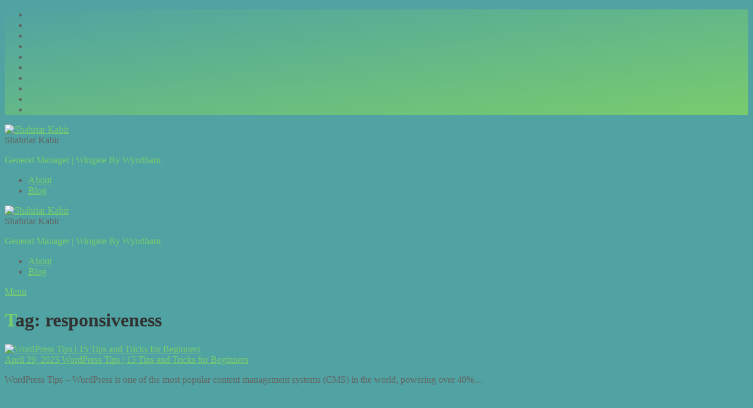

--- FILE ---
content_type: text/html; charset=UTF-8
request_url: https://www.shahriarkabir.com/tag/responsiveness/
body_size: 10480
content:
<!doctype html>
<html lang="en-US">
<head>
	<meta charset="UTF-8">
	<meta http-equiv="X-UA-Compatible" content="IE=edge">

	<!-- Mobile Specific Metas -->
	<meta name="viewport" content="width=device-width, initial-scale=1, maximum-scale=1" />
	
	<link rel="profile" href="https://gmpg.org/xfn/11">
	
	<meta name='robots' content='index, follow, max-image-preview:large, max-snippet:-1, max-video-preview:-1' />

	<!-- This site is optimized with the Yoast SEO plugin v26.6 - https://yoast.com/wordpress/plugins/seo/ -->
	<title>responsiveness Archives - Shahriar Kabir</title>
	<link rel="canonical" href="https://www.shahriarkabir.com/tag/responsiveness/" />
	<meta property="og:locale" content="en_US" />
	<meta property="og:type" content="article" />
	<meta property="og:title" content="responsiveness Archives - Shahriar Kabir" />
	<meta property="og:url" content="https://www.shahriarkabir.com/tag/responsiveness/" />
	<meta property="og:site_name" content="Shahriar Kabir" />
	<meta name="twitter:card" content="summary_large_image" />
	<script type="application/ld+json" class="yoast-schema-graph">{"@context":"https://schema.org","@graph":[{"@type":"CollectionPage","@id":"https://www.shahriarkabir.com/tag/responsiveness/","url":"https://www.shahriarkabir.com/tag/responsiveness/","name":"responsiveness Archives - Shahriar Kabir","isPartOf":{"@id":"https://www.shahriarkabir.com/#website"},"primaryImageOfPage":{"@id":"https://www.shahriarkabir.com/tag/responsiveness/#primaryimage"},"image":{"@id":"https://www.shahriarkabir.com/tag/responsiveness/#primaryimage"},"thumbnailUrl":"https://www.shahriarkabir.com/wp-content/uploads/2023/04/WordPress.jpg","breadcrumb":{"@id":"https://www.shahriarkabir.com/tag/responsiveness/#breadcrumb"},"inLanguage":"en-US"},{"@type":"ImageObject","inLanguage":"en-US","@id":"https://www.shahriarkabir.com/tag/responsiveness/#primaryimage","url":"https://www.shahriarkabir.com/wp-content/uploads/2023/04/WordPress.jpg","contentUrl":"https://www.shahriarkabir.com/wp-content/uploads/2023/04/WordPress.jpg","width":1280,"height":826,"caption":"WordPress Tips | 15 Tips and Tricks for Beginners"},{"@type":"BreadcrumbList","@id":"https://www.shahriarkabir.com/tag/responsiveness/#breadcrumb","itemListElement":[{"@type":"ListItem","position":1,"name":"Home","item":"https://www.shahriarkabir.com/"},{"@type":"ListItem","position":2,"name":"responsiveness"}]},{"@type":"WebSite","@id":"https://www.shahriarkabir.com/#website","url":"https://www.shahriarkabir.com/","name":"Shahriar Kabir","description":"Hospitality &amp; Operations Leader","publisher":{"@id":"https://www.shahriarkabir.com/#/schema/person/b0d363cef1486c515048ca6d88136fb1"},"potentialAction":[{"@type":"SearchAction","target":{"@type":"EntryPoint","urlTemplate":"https://www.shahriarkabir.com/?s={search_term_string}"},"query-input":{"@type":"PropertyValueSpecification","valueRequired":true,"valueName":"search_term_string"}}],"inLanguage":"en-US"},{"@type":["Person","Organization"],"@id":"https://www.shahriarkabir.com/#/schema/person/b0d363cef1486c515048ca6d88136fb1","name":"Shahriar Kabir","image":{"@type":"ImageObject","inLanguage":"en-US","@id":"https://www.shahriarkabir.com/#/schema/person/image/","url":"https://www.shahriarkabir.com/wp-content/uploads/2020/01/78866405_1484897608330966_3956784530345426944_o.jpg","contentUrl":"https://www.shahriarkabir.com/wp-content/uploads/2020/01/78866405_1484897608330966_3956784530345426944_o.jpg","width":1536,"height":1536,"caption":"Shahriar Kabir"},"logo":{"@id":"https://www.shahriarkabir.com/#/schema/person/image/"},"sameAs":["https://www.shahriarkabir.com"]}]}</script>
	<!-- / Yoast SEO plugin. -->


<link rel='dns-prefetch' href='//maps.googleapis.com' />
<link rel='dns-prefetch' href='//fonts.googleapis.com' />
<link rel="alternate" type="application/rss+xml" title="Shahriar Kabir &raquo; Feed" href="https://www.shahriarkabir.com/feed/" />
<link rel="alternate" type="application/rss+xml" title="Shahriar Kabir &raquo; Comments Feed" href="https://www.shahriarkabir.com/comments/feed/" />
<link rel="alternate" type="application/rss+xml" title="Shahriar Kabir &raquo; responsiveness Tag Feed" href="https://www.shahriarkabir.com/tag/responsiveness/feed/" />
<style id='wp-img-auto-sizes-contain-inline-css' type='text/css'>
img:is([sizes=auto i],[sizes^="auto," i]){contain-intrinsic-size:3000px 1500px}
/*# sourceURL=wp-img-auto-sizes-contain-inline-css */
</style>

<style id='wp-emoji-styles-inline-css' type='text/css'>

	img.wp-smiley, img.emoji {
		display: inline !important;
		border: none !important;
		box-shadow: none !important;
		height: 1em !important;
		width: 1em !important;
		margin: 0 0.07em !important;
		vertical-align: -0.1em !important;
		background: none !important;
		padding: 0 !important;
	}
/*# sourceURL=wp-emoji-styles-inline-css */
</style>
<link rel='stylesheet' id='wp-block-library-css' href='https://www.shahriarkabir.com/wp-includes/css/dist/block-library/style.min.css?ver=7bd0fdb8d1a3edf83eec2f3d35f901c4' type='text/css' media='all' />
<style id='classic-theme-styles-inline-css' type='text/css'>
/*! This file is auto-generated */
.wp-block-button__link{color:#fff;background-color:#32373c;border-radius:9999px;box-shadow:none;text-decoration:none;padding:calc(.667em + 2px) calc(1.333em + 2px);font-size:1.125em}.wp-block-file__button{background:#32373c;color:#fff;text-decoration:none}
/*# sourceURL=/wp-includes/css/classic-themes.min.css */
</style>
<style id='global-styles-inline-css' type='text/css'>
:root{--wp--preset--aspect-ratio--square: 1;--wp--preset--aspect-ratio--4-3: 4/3;--wp--preset--aspect-ratio--3-4: 3/4;--wp--preset--aspect-ratio--3-2: 3/2;--wp--preset--aspect-ratio--2-3: 2/3;--wp--preset--aspect-ratio--16-9: 16/9;--wp--preset--aspect-ratio--9-16: 9/16;--wp--preset--color--black: #000000;--wp--preset--color--cyan-bluish-gray: #abb8c3;--wp--preset--color--white: #ffffff;--wp--preset--color--pale-pink: #f78da7;--wp--preset--color--vivid-red: #cf2e2e;--wp--preset--color--luminous-vivid-orange: #ff6900;--wp--preset--color--luminous-vivid-amber: #fcb900;--wp--preset--color--light-green-cyan: #7bdcb5;--wp--preset--color--vivid-green-cyan: #00d084;--wp--preset--color--pale-cyan-blue: #8ed1fc;--wp--preset--color--vivid-cyan-blue: #0693e3;--wp--preset--color--vivid-purple: #9b51e0;--wp--preset--gradient--vivid-cyan-blue-to-vivid-purple: linear-gradient(135deg,rgb(6,147,227) 0%,rgb(155,81,224) 100%);--wp--preset--gradient--light-green-cyan-to-vivid-green-cyan: linear-gradient(135deg,rgb(122,220,180) 0%,rgb(0,208,130) 100%);--wp--preset--gradient--luminous-vivid-amber-to-luminous-vivid-orange: linear-gradient(135deg,rgb(252,185,0) 0%,rgb(255,105,0) 100%);--wp--preset--gradient--luminous-vivid-orange-to-vivid-red: linear-gradient(135deg,rgb(255,105,0) 0%,rgb(207,46,46) 100%);--wp--preset--gradient--very-light-gray-to-cyan-bluish-gray: linear-gradient(135deg,rgb(238,238,238) 0%,rgb(169,184,195) 100%);--wp--preset--gradient--cool-to-warm-spectrum: linear-gradient(135deg,rgb(74,234,220) 0%,rgb(151,120,209) 20%,rgb(207,42,186) 40%,rgb(238,44,130) 60%,rgb(251,105,98) 80%,rgb(254,248,76) 100%);--wp--preset--gradient--blush-light-purple: linear-gradient(135deg,rgb(255,206,236) 0%,rgb(152,150,240) 100%);--wp--preset--gradient--blush-bordeaux: linear-gradient(135deg,rgb(254,205,165) 0%,rgb(254,45,45) 50%,rgb(107,0,62) 100%);--wp--preset--gradient--luminous-dusk: linear-gradient(135deg,rgb(255,203,112) 0%,rgb(199,81,192) 50%,rgb(65,88,208) 100%);--wp--preset--gradient--pale-ocean: linear-gradient(135deg,rgb(255,245,203) 0%,rgb(182,227,212) 50%,rgb(51,167,181) 100%);--wp--preset--gradient--electric-grass: linear-gradient(135deg,rgb(202,248,128) 0%,rgb(113,206,126) 100%);--wp--preset--gradient--midnight: linear-gradient(135deg,rgb(2,3,129) 0%,rgb(40,116,252) 100%);--wp--preset--font-size--small: 13px;--wp--preset--font-size--medium: 20px;--wp--preset--font-size--large: 36px;--wp--preset--font-size--x-large: 42px;--wp--preset--spacing--20: 0.44rem;--wp--preset--spacing--30: 0.67rem;--wp--preset--spacing--40: 1rem;--wp--preset--spacing--50: 1.5rem;--wp--preset--spacing--60: 2.25rem;--wp--preset--spacing--70: 3.38rem;--wp--preset--spacing--80: 5.06rem;--wp--preset--shadow--natural: 6px 6px 9px rgba(0, 0, 0, 0.2);--wp--preset--shadow--deep: 12px 12px 50px rgba(0, 0, 0, 0.4);--wp--preset--shadow--sharp: 6px 6px 0px rgba(0, 0, 0, 0.2);--wp--preset--shadow--outlined: 6px 6px 0px -3px rgb(255, 255, 255), 6px 6px rgb(0, 0, 0);--wp--preset--shadow--crisp: 6px 6px 0px rgb(0, 0, 0);}:where(.is-layout-flex){gap: 0.5em;}:where(.is-layout-grid){gap: 0.5em;}body .is-layout-flex{display: flex;}.is-layout-flex{flex-wrap: wrap;align-items: center;}.is-layout-flex > :is(*, div){margin: 0;}body .is-layout-grid{display: grid;}.is-layout-grid > :is(*, div){margin: 0;}:where(.wp-block-columns.is-layout-flex){gap: 2em;}:where(.wp-block-columns.is-layout-grid){gap: 2em;}:where(.wp-block-post-template.is-layout-flex){gap: 1.25em;}:where(.wp-block-post-template.is-layout-grid){gap: 1.25em;}.has-black-color{color: var(--wp--preset--color--black) !important;}.has-cyan-bluish-gray-color{color: var(--wp--preset--color--cyan-bluish-gray) !important;}.has-white-color{color: var(--wp--preset--color--white) !important;}.has-pale-pink-color{color: var(--wp--preset--color--pale-pink) !important;}.has-vivid-red-color{color: var(--wp--preset--color--vivid-red) !important;}.has-luminous-vivid-orange-color{color: var(--wp--preset--color--luminous-vivid-orange) !important;}.has-luminous-vivid-amber-color{color: var(--wp--preset--color--luminous-vivid-amber) !important;}.has-light-green-cyan-color{color: var(--wp--preset--color--light-green-cyan) !important;}.has-vivid-green-cyan-color{color: var(--wp--preset--color--vivid-green-cyan) !important;}.has-pale-cyan-blue-color{color: var(--wp--preset--color--pale-cyan-blue) !important;}.has-vivid-cyan-blue-color{color: var(--wp--preset--color--vivid-cyan-blue) !important;}.has-vivid-purple-color{color: var(--wp--preset--color--vivid-purple) !important;}.has-black-background-color{background-color: var(--wp--preset--color--black) !important;}.has-cyan-bluish-gray-background-color{background-color: var(--wp--preset--color--cyan-bluish-gray) !important;}.has-white-background-color{background-color: var(--wp--preset--color--white) !important;}.has-pale-pink-background-color{background-color: var(--wp--preset--color--pale-pink) !important;}.has-vivid-red-background-color{background-color: var(--wp--preset--color--vivid-red) !important;}.has-luminous-vivid-orange-background-color{background-color: var(--wp--preset--color--luminous-vivid-orange) !important;}.has-luminous-vivid-amber-background-color{background-color: var(--wp--preset--color--luminous-vivid-amber) !important;}.has-light-green-cyan-background-color{background-color: var(--wp--preset--color--light-green-cyan) !important;}.has-vivid-green-cyan-background-color{background-color: var(--wp--preset--color--vivid-green-cyan) !important;}.has-pale-cyan-blue-background-color{background-color: var(--wp--preset--color--pale-cyan-blue) !important;}.has-vivid-cyan-blue-background-color{background-color: var(--wp--preset--color--vivid-cyan-blue) !important;}.has-vivid-purple-background-color{background-color: var(--wp--preset--color--vivid-purple) !important;}.has-black-border-color{border-color: var(--wp--preset--color--black) !important;}.has-cyan-bluish-gray-border-color{border-color: var(--wp--preset--color--cyan-bluish-gray) !important;}.has-white-border-color{border-color: var(--wp--preset--color--white) !important;}.has-pale-pink-border-color{border-color: var(--wp--preset--color--pale-pink) !important;}.has-vivid-red-border-color{border-color: var(--wp--preset--color--vivid-red) !important;}.has-luminous-vivid-orange-border-color{border-color: var(--wp--preset--color--luminous-vivid-orange) !important;}.has-luminous-vivid-amber-border-color{border-color: var(--wp--preset--color--luminous-vivid-amber) !important;}.has-light-green-cyan-border-color{border-color: var(--wp--preset--color--light-green-cyan) !important;}.has-vivid-green-cyan-border-color{border-color: var(--wp--preset--color--vivid-green-cyan) !important;}.has-pale-cyan-blue-border-color{border-color: var(--wp--preset--color--pale-cyan-blue) !important;}.has-vivid-cyan-blue-border-color{border-color: var(--wp--preset--color--vivid-cyan-blue) !important;}.has-vivid-purple-border-color{border-color: var(--wp--preset--color--vivid-purple) !important;}.has-vivid-cyan-blue-to-vivid-purple-gradient-background{background: var(--wp--preset--gradient--vivid-cyan-blue-to-vivid-purple) !important;}.has-light-green-cyan-to-vivid-green-cyan-gradient-background{background: var(--wp--preset--gradient--light-green-cyan-to-vivid-green-cyan) !important;}.has-luminous-vivid-amber-to-luminous-vivid-orange-gradient-background{background: var(--wp--preset--gradient--luminous-vivid-amber-to-luminous-vivid-orange) !important;}.has-luminous-vivid-orange-to-vivid-red-gradient-background{background: var(--wp--preset--gradient--luminous-vivid-orange-to-vivid-red) !important;}.has-very-light-gray-to-cyan-bluish-gray-gradient-background{background: var(--wp--preset--gradient--very-light-gray-to-cyan-bluish-gray) !important;}.has-cool-to-warm-spectrum-gradient-background{background: var(--wp--preset--gradient--cool-to-warm-spectrum) !important;}.has-blush-light-purple-gradient-background{background: var(--wp--preset--gradient--blush-light-purple) !important;}.has-blush-bordeaux-gradient-background{background: var(--wp--preset--gradient--blush-bordeaux) !important;}.has-luminous-dusk-gradient-background{background: var(--wp--preset--gradient--luminous-dusk) !important;}.has-pale-ocean-gradient-background{background: var(--wp--preset--gradient--pale-ocean) !important;}.has-electric-grass-gradient-background{background: var(--wp--preset--gradient--electric-grass) !important;}.has-midnight-gradient-background{background: var(--wp--preset--gradient--midnight) !important;}.has-small-font-size{font-size: var(--wp--preset--font-size--small) !important;}.has-medium-font-size{font-size: var(--wp--preset--font-size--medium) !important;}.has-large-font-size{font-size: var(--wp--preset--font-size--large) !important;}.has-x-large-font-size{font-size: var(--wp--preset--font-size--x-large) !important;}
:where(.wp-block-post-template.is-layout-flex){gap: 1.25em;}:where(.wp-block-post-template.is-layout-grid){gap: 1.25em;}
:where(.wp-block-term-template.is-layout-flex){gap: 1.25em;}:where(.wp-block-term-template.is-layout-grid){gap: 1.25em;}
:where(.wp-block-columns.is-layout-flex){gap: 2em;}:where(.wp-block-columns.is-layout-grid){gap: 2em;}
:root :where(.wp-block-pullquote){font-size: 1.5em;line-height: 1.6;}
/*# sourceURL=global-styles-inline-css */
</style>
<link rel='stylesheet' id='contact-form-7-css' href='https://www.shahriarkabir.com/wp-content/plugins/contact-form-7/includes/css/styles.css?ver=6.1.4' type='text/css' media='all' />
<link rel='stylesheet' id='menu-image-css' href='https://www.shahriarkabir.com/wp-content/plugins/menu-image/includes/css/menu-image.css?ver=3.13' type='text/css' media='all' />
<link rel='stylesheet' id='dashicons-css' href='https://www.shahriarkabir.com/wp-includes/css/dashicons.min.css?ver=7bd0fdb8d1a3edf83eec2f3d35f901c4' type='text/css' media='all' />
<link rel='stylesheet' id='ez-toc-css' href='https://www.shahriarkabir.com/wp-content/plugins/easy-table-of-contents/assets/css/screen.min.css?ver=2.0.80' type='text/css' media='all' />
<style id='ez-toc-inline-css' type='text/css'>
div#ez-toc-container .ez-toc-title {font-size: 120%;}div#ez-toc-container .ez-toc-title {font-weight: 500;}div#ez-toc-container ul li , div#ez-toc-container ul li a {font-size: 95%;}div#ez-toc-container ul li , div#ez-toc-container ul li a {font-weight: 500;}div#ez-toc-container nav ul ul li {font-size: 90%;}div#ez-toc-container {width: 100%;}.ez-toc-box-title {font-weight: bold; margin-bottom: 10px; text-align: center; text-transform: uppercase; letter-spacing: 1px; color: #666; padding-bottom: 5px;position:absolute;top:-4%;left:5%;background-color: inherit;transition: top 0.3s ease;}.ez-toc-box-title.toc-closed {top:-25%;}
.ez-toc-container-direction {direction: ltr;}.ez-toc-counter ul{counter-reset: item ;}.ez-toc-counter nav ul li a::before {content: counters(item, '.', decimal) '. ';display: inline-block;counter-increment: item;flex-grow: 0;flex-shrink: 0;margin-right: .2em; float: left; }.ez-toc-widget-direction {direction: ltr;}.ez-toc-widget-container ul{counter-reset: item ;}.ez-toc-widget-container nav ul li a::before {content: counters(item, '.', decimal) '. ';display: inline-block;counter-increment: item;flex-grow: 0;flex-shrink: 0;margin-right: .2em; float: left; }
/*# sourceURL=ez-toc-inline-css */
</style>
<link rel='stylesheet' id='ryancv-fonts-css' href='//fonts.googleapis.com/css?family=Poppins%3A100%2C100i%2C200%2C200i%2C300%2C300i%2C400%2C400i%2C500%2C500i%2C600%2C600i%2C700%2C700i%2C800%2C800i%2C900%2C900i&#038;subset=latin%2Clatin-ext' type='text/css' media='all' />
<link rel='stylesheet' id='ryancv-style-css' href='https://www.shahriarkabir.com/wp-content/themes/ryanvcv/style.css?ver=7bd0fdb8d1a3edf83eec2f3d35f901c4' type='text/css' media='all' />
<link rel='stylesheet' id='ionicons-css' href='https://www.shahriarkabir.com/wp-content/themes/ryanvcv/assets/css/ionicons.css?ver=7bd0fdb8d1a3edf83eec2f3d35f901c4' type='text/css' media='all' />
<link rel='stylesheet' id='magnific-popup-css' href='https://www.shahriarkabir.com/wp-content/themes/ryanvcv/assets/css/magnific-popup.css?ver=7bd0fdb8d1a3edf83eec2f3d35f901c4' type='text/css' media='all' />
<link rel='stylesheet' id='animate-css' href='https://www.shahriarkabir.com/wp-content/themes/ryanvcv/assets/css/animate.css?ver=7bd0fdb8d1a3edf83eec2f3d35f901c4' type='text/css' media='all' />
<link rel='stylesheet' id='fontawesome-css' href='https://www.shahriarkabir.com/wp-content/themes/ryanvcv/assets/css/fontawesome-all.min.css?ver=7bd0fdb8d1a3edf83eec2f3d35f901c4' type='text/css' media='all' />
<link rel='stylesheet' id='owl-carousel-css' href='https://www.shahriarkabir.com/wp-content/themes/ryanvcv/assets/css/owl.carousel.css?ver=7bd0fdb8d1a3edf83eec2f3d35f901c4' type='text/css' media='all' />
<link rel='stylesheet' id='calendar-css' href='https://www.shahriarkabir.com/wp-content/themes/ryanvcv/assets/css/calendar.css?ver=7bd0fdb8d1a3edf83eec2f3d35f901c4' type='text/css' media='all' />
<script type="text/javascript" src="https://www.shahriarkabir.com/wp-content/plugins/related-posts-thumbnails/assets/js/front.min.js?ver=4.3.1" id="rpt_front_style-js"></script>
<script type="text/javascript" src="https://www.shahriarkabir.com/wp-includes/js/jquery/jquery.min.js?ver=3.7.1" id="jquery-core-js"></script>
<script type="text/javascript" src="https://www.shahriarkabir.com/wp-includes/js/jquery/jquery-migrate.min.js?ver=3.4.1" id="jquery-migrate-js"></script>
<script type="text/javascript" src="https://www.shahriarkabir.com/wp-content/plugins/related-posts-thumbnails/assets/js/lazy-load.js?ver=4.3.1" id="rpt-lazy-load-js"></script>
<link rel="https://api.w.org/" href="https://www.shahriarkabir.com/wp-json/" /><link rel="alternate" title="JSON" type="application/json" href="https://www.shahriarkabir.com/wp-json/wp/v2/tags/720" /><meta name="google-site-verification" content="J_DRa5VjXlYZidF8qj604nBg-yeOP6IjMCOI-v3a-6E" />

<!-- Global site tag (gtag.js) - Google Analytics -->
<script async src="https://www.googletagmanager.com/gtag/js?id=UA-99022610-19"></script>
<script>
  window.dataLayer = window.dataLayer || [];
  function gtag(){dataLayer.push(arguments);}
  gtag('js', new Date());

  gtag('config', 'UA-99022610-19');
</script>        <style>
            #related_posts_thumbnails li {
                border-right: 1px solid #dddddd;
                background-color: #ffffff            }

            #related_posts_thumbnails li:hover {
                background-color: #eeeeee;
            }

            .relpost_content {
                font-size: 13px;
                color: #333333;
            }

            .relpost-block-single {
                background-color: #ffffff;
                border-right: 1px solid #dddddd;
                border-left: 1px solid #dddddd;
                margin-right: -1px;
            }

            .relpost-block-single:hover {
                background-color: #eeeeee;
            }
        </style>

        	
<style>
	
		/*
		Background Gradient
	*/

	body {
		background-color: #50a3a2;
	}

	.background.gradient {
		background: #50a3a2;
		background: -webkit-linear-gradient(top left, #50a3a2 0%, #78cc6d 100%);
		background: linear-gradient(to bottom right, #50a3a2 0%, #78cc6d 100%);
	}
	
	
		/*
		Primary Color
	*/

	.preloader .spinner .double-bounce1,
	.preloader .spinner .double-bounce2,
	.lnk:hover .arrow:before,
	.button:hover .arrow:before,
	.lnk:hover .arrow:after,
	.button:hover .arrow:after,
	.resume-items .resume-item.active .date:before,
	.skills-list ul li .progress .percentage,
	.single-post-text ul > li:before, 
	.comment-text ul > li:before,
	.content-sidebar .main-menu ul li.page_item_has_children.current_page_item > a:before, 
	.content-sidebar .main-menu ul li.page_item_has_children.current_page_item > a:after, 
	.content-sidebar .main-menu ul li.page_item_has_children:hover > a:before, 
	.content-sidebar .main-menu ul li.page_item_has_children:hover > a:after,
	.content-sidebar .main-menu ul li.page_item_has_children.current_page_parent > a:before, 
	.content-sidebar .main-menu ul li.page_item_has_children.current_page_parent > a:after,
	.content-sidebar .main-menu ul li.page_item_has_children.current_page_ancestor > a:before, 
	.content-sidebar .main-menu ul li.page_item_has_children.current_page_ancestor > a:after,
	.content-sidebar .close:hover:before, .content-sidebar .close:hover:after,
	.header .menu-btn:hover span, .header .menu-btn:hover span:before,
	.header .menu-btn:hover span:after,
	.info-list ul li strong,
	.profile .main-menu ul li.page_item_has_children.current_page_item > a:before,
	.profile .main-menu ul li.page_item_has_children.current_page_item > a:after,
	.profile .main-menu ul li.page_item_has_children:hover > a:before,
	.profile .main-menu ul li.page_item_has_children:hover > a:after,
	.profile .main-menu ul li.page_item_has_children.current_page_parent > a:before,
	.profile .main-menu ul li.page_item_has_children.current_page_parent > a:after,
	.profile .main-menu ul li.page_item_has_children.current_page_ancestor > a:before,
	.profile .main-menu ul li.page_item_has_children.current_page_ancestor > a:after,
	.service-items .service-item .icon,
	.revs-carousel .owl-dot.active,
	.custom-content-reveal span.custom-content-close,
	.fc-calendar .fc-row > div.fc-today,
	.fc-calendar .fc-content:hover span.fc-date,
	.fc-calendar .fc-row > div.fc-today span.fc-date,
	.skills-list.dotted ul li .progress .percentage .da span {
		background: #78cc6d;
	}

	.lnk:hover,
	.button:hover,
	.lnk:hover .ion,
	.button:hover .ion,
	a,
	a:hover,
	input:focus, 
	textarea:focus,
	.header .top-menu ul li:hover a,
	.header .top-menu ul li.active a,
	.header .top-menu ul li.current-menu-item a,
	.header .top-menu ul li:hover a .icon,
	.header .top-menu ul li.active a .icon,
	.header .top-menu ul li:hover a .link,
	.header .top-menu ul li.active a .link,
	.header .top-menu ul li.current-menu-item a .icon,
	.header .top-menu ul li.current-menu-item a .link,
	.header .profile .subtitle,
	.card-started .profile .subtitle,
	.content-sidebar .profile .subtitle,
	.card-started .profile .social a:hover .ion, 
	.card-started .profile .social a:hover .fab, 
	.card-started .profile .social a:hover .fas,
	.content-sidebar .profile .social a:hover .ion, 
	.content-sidebar .profile .social a:hover .fab, 
	.content-sidebar .profile .social a:hover .fas,
	.pricing-items .pricing-item .icon,
	.fuct-items .fuct-item .icon,
	.resume-title .icon,
	.skill-title .icon,
	.resume-items .resume-item.active .date,
	.content.works .filter-menu .f_btn.active,
	.box-item:hover .desc .name,
	.single-post-text p a, 
	.comment-text p a,
	.post-text-bottom span.cat-links a,
	.post-text-bottom .tags-links a, 
	.post-text-bottom .tags-links span,
	.page-numbers.current, 
	.page-links a,
	.post-comments .post-comment .desc .name,
	.post-comments .post-comment .desc span.comment-reply a:hover,
	.content-sidebar .main-menu ul li.current_page_item > a, 
	.content-sidebar .main-menu ul li:hover > a,
	.content-sidebar .main-menu ul li.current_page_parent > a,
	.content-sidebar .main-menu ul li.current_page_ancestor > a,
	.content-sidebar .widget ul li a:hover,
	.content-sidebar .tagcloud a,
	.card-started .profile .subtitle, 
	.content-sidebar .profile .subtitle, 
	.content-sidebar .profile .typed-cursor, 
	.card-started .profile .typed-cursor,
	.content .title .first-word,
	.content .title::first-letter,
	.content .title .first-letter::first-letter,
	.content-sidebar h2.widget-title .first-word,
	.content-sidebar h2.widget-title::first-letter,
	.content-sidebar h2.widget-title .first-letter::first-letter,
	.box-item .date,
	.profile .main-menu ul li.current-menu-item a,
	.profile .main-menu ul li.current_page_item > a,
	.profile .main-menu ul li:hover > a,
	.profile .main-menu ul li.current_page_parent > a,
	.profile .main-menu ul li.current_page_ancestor > a,
	.custom-header nav span:before,
	.fc-calendar .fc-row > div.fc-content:hover:after,
	.skills-list.list ul li .name:before {
		color: #78cc6d;
	}

	.content .title .first-word,
	.content .title:first-letter,
	.content-sidebar h2.widget-title .first-word,
	.content-sidebar h2.widget-title:first-letter {
		color: #78cc6d!important;
	}

	.card-started .profile .image:before,
	.content-sidebar .profile .image:before,
	.content .title:before,
	.box-item .image .info:before,
	.content-sidebar h2.widget-title:before {
		background: -moz-linear-gradient(-45deg, rgba(120, 204, 109, 0.15) 0%, rgba(120, 204, 109, 0.01) 100%);
		background: -webkit-linear-gradient(-45deg, rgba(120, 204, 109, 0.15) 0%, rgba(120, 204, 109, 0.01) 100%);
		background: linear-gradient(135deg, rgba(120, 204, 109, 0.15) 0%, rgba(120, 204, 109, 0.01) 100%);
	}

	.card-started:after {
		background: -moz-linear-gradient(-45deg, rgba(120, 204, 109, 0.4) 0%, rgba(120, 204, 109, 0.01) 100%);
		background: -webkit-linear-gradient(-45deg, rgba(120, 204, 109, 0.4) 0%, rgba(120, 204, 109, 0.01) 100%);
		background: linear-gradient(135deg, rgba(120, 204, 109, 0.4) 0%, rgba(120, 204, 109, 0.01) 100%);
	}

	.box-item .image .info:before {
		background: -moz-linear-gradient(-45deg, rgba(120, 204, 109, 0.5) 0%, rgba(120, 204, 109, 0.01) 100%);
		background: -webkit-linear-gradient(-45deg, rgba(120, 204, 109, 0.5) 0%, rgba(120, 204, 109, 0.01) 100%);
		background: linear-gradient(135deg, rgba(120, 204, 109, 0.5) 0%, rgba(120, 204, 109, 0.01) 100%);
	}

	.card-started .profile .slide,
	.content-sidebar .profile .slide {
		background-color: rgba(120, 204, 109, 0.1);
	}

	.pricing-items .pricing-item .feature-list ul li strong {
		background: rgba(120, 204, 109, 0.15);
	}

	input:focus, 
	textarea:focus,
	.revs-carousel .owl-dots .owl-dot,
	.custom-header,
	.post-text-bottom .tags-links a, 
	.post-text-bottom .tags-links span, 
	.content-sidebar .tagcloud a,
	.resume-items .resume-item.active .date,
	.box-item .date,
	.content.skills .skills-list.circles .progress .bar,
	.content.skills .skills-list.circles .progress .fill {
		border-color: #78cc6d;
	}

	blockquote {
		border-left-color: #78cc6d;
	}
	
		/*
		Heading Color
	*/

	.content .title {
		color: #323232;
	}
	
		/*
		Text Color
	*/

	body {
		color: #646464;
	}
	
	
	
	
	
	
	
	</style>
		
<meta name="generator" content="Elementor 3.34.0; features: additional_custom_breakpoints; settings: css_print_method-external, google_font-enabled, font_display-auto">
			<style>
				.e-con.e-parent:nth-of-type(n+4):not(.e-lazyloaded):not(.e-no-lazyload),
				.e-con.e-parent:nth-of-type(n+4):not(.e-lazyloaded):not(.e-no-lazyload) * {
					background-image: none !important;
				}
				@media screen and (max-height: 1024px) {
					.e-con.e-parent:nth-of-type(n+3):not(.e-lazyloaded):not(.e-no-lazyload),
					.e-con.e-parent:nth-of-type(n+3):not(.e-lazyloaded):not(.e-no-lazyload) * {
						background-image: none !important;
					}
				}
				@media screen and (max-height: 640px) {
					.e-con.e-parent:nth-of-type(n+2):not(.e-lazyloaded):not(.e-no-lazyload),
					.e-con.e-parent:nth-of-type(n+2):not(.e-lazyloaded):not(.e-no-lazyload) * {
						background-image: none !important;
					}
				}
			</style>
			<link rel="icon" href="https://www.shahriarkabir.com/wp-content/uploads/2020/01/cropped-android-chrome-512x512-1-32x32.png" sizes="32x32" />
<link rel="icon" href="https://www.shahriarkabir.com/wp-content/uploads/2020/01/cropped-android-chrome-512x512-1-192x192.png" sizes="192x192" />
<link rel="apple-touch-icon" href="https://www.shahriarkabir.com/wp-content/uploads/2020/01/cropped-android-chrome-512x512-1-180x180.png" />
<meta name="msapplication-TileImage" content="https://www.shahriarkabir.com/wp-content/uploads/2020/01/cropped-android-chrome-512x512-1-270x270.png" />
</head>

<body data-rsssl=1 class="archive tag tag-responsiveness tag-720 wp-theme-ryanvcv hfeed no-sidebar elementor-default elementor-kit-553">
	
	
	<div class="page page_wrap">

		<!-- Preloader -->
		<div class="preloader">
			<div class="centrize full-width">
				<div class="vertical-center">
					<div class="spinner">
						<div class="double-bounce1"></div>
						<div class="double-bounce2"></div>
					</div>
				</div>
			</div>
		</div>
		
		<!-- background -->
		<div class="background gradient">
						<ul class="bg-bubbles">
				<li></li>
				<li></li>
				<li></li>
				<li></li>
				<li></li>
				<li></li>
				<li></li>
				<li></li>
				<li></li>
				<li></li>
			</ul>
					</div>

		<!--
			Container
		-->
		<div class="container opened" data-animation-in="fadeInLeft" data-animation-out="fadeOutLeft">
			
			<!--
				Header
			-->
			<header class="header">

				<!-- header profile -->
				<div class="profile">						
										<div class="image">
						<a href="https://www.shahriarkabir.com">
							<img src="https://www.shahriarkabir.com/wp-content/uploads/2020/01/78866405_1484897608330966_3956784530345426944_o-140x140.jpg.webp" alt="Shahriar Kabir " /></a>
						</a>
					</div>
										
										<div class="title">Shahriar Kabir </div>
					
																		<div class="subtitle subtitle-typed">
								<div class="typing-title">
																			<p>General Manager | Wingate By Wyndham</p>
																			<p></p>
																			<p></p>
																			<p></p>
																	</div>
							</div>
															</div>

				<!-- menu btn -->
				<a href="#" class="menu-btn"><span></span></a>
				
															<!-- menu -->
						<div class="top-menu top-menu-onepage">
							<div class="menu-main-menu-container"><ul id="menu-main-menu" class="menu"><li data-id="menu-item-111" class=" menu-item menu-item-type-post_type menu-item-object-page menu-item-home"><a href="https://www.shahriarkabir.com" class="no-scroll"><span class="icon ion-ios-person"></span>About</a></li>
<li data-id="menu-item-107" class=" menu-item menu-item-type-post_type menu-item-object-page current_page_parent"><a href="https://www.shahriarkabir.com#blog" class="no-scroll"><span class="icon ion-chatbox-working"></span>Blog</a></li>
</ul></div>						</div>
									
			</header>

			<!--
				Card - Started
			-->
			<div class="card-started" id="home-card">

				<!--
					Profile
				-->
				<div class="profile ">
					<div class="profile-content">
						<!-- profile image -->
						<div class="slide" 
							style="background-image: url(https://www.shahriarkabir.com/wp-content/uploads/2020/01/Screenshot_13.jpg.webp);"						></div>					

												<!-- profile photo -->
						<div class="image">
							<a href="https://www.shahriarkabir.com">
								<img src="https://www.shahriarkabir.com/wp-content/uploads/2020/01/78866405_1484897608330966_3956784530345426944_o-140x140.jpg.webp" alt="Shahriar Kabir " />
							</a>
						</div>
						
						<!-- profile titles -->
												<div class="title">Shahriar Kabir </div>
						
																					<div class="subtitle subtitle-typed">
									<div class="typing-title">
																					<p>General Manager | Wingate By Wyndham</p>
																					<p></p>
																					<p></p>
																					<p></p>
																			</div>
								</div>
													
												<!-- profile socials -->
						<div class="social">
														<a target="_blank" href="https://www.facebook.com/shahriar.rulz.2025">
								<span class="fab fab fa-facebook"></span>
							</a>
														<a target="_blank" href="">
								<span class="fab fab fa-twitter"></span>
							</a>
														<a target="_blank" href="https://www.linkedin.com/in/shahriarkabir10/">
								<span class="fab fab fa-linkedin"></span>
							</a>
													</div>
											
					</div>
					
										<!-- default menu -->
					<div class="main-menu-fixed">	
						<div class="main-menu">
							<div class="menu-main-menu-container"><ul id="menu-main-menu-1" class="menu"><li id="menu-item-111" class="menu-item menu-item-type-post_type menu-item-object-page menu-item-home menu-item-111"><a href="https://www.shahriarkabir.com/"><span class="icon ion-ios-person"></span>About</a></li>
<li id="menu-item-107" class="menu-item menu-item-type-post_type menu-item-object-page current_page_parent menu-item-107"><a href="https://www.shahriarkabir.com/blog/"><span class="icon ion-chatbox-working"></span>Blog</a></li>
</ul></div>						</div>
					</div>
					<!-- menu button -->
					<div class="lnks">
						<a href="#" class="lnk lnk-view-menu">
							<span class="ion ion-android-more-horizontal"></span>
							<span class="text" data-text-open="Close">Menu</span>
						</a>
					</div>
					
				</div>

			</div>

			<div class="s_overlay"></div>
			<div class="content-sidebar">
				<div class="sidebar-wrap">
					
									</div>

				<span class="close"></span>
			</div>
<!--
	Card - Blog
-->
<div class="card-inner blog animated active" id="card-blog-archive">
	<div class="card-wrap">

		<!--
			Blog
		-->
		<div class="content blog">
							<!-- title -->
				<h1 class="title">Tag: responsiveness</h1>

				<!-- content -->
				<div class="row border-line-v">

					

<!-- blog item -->
<div class="col col-d-6 col-t-6 col-m-12">
	<div class="box-item">
		<div id="post-850" class="post-850 post type-post status-publish format-standard has-post-thumbnail hentry category-wordpress tag-analytics tag-backup tag-beginners tag-blogging tag-caching tag-comments tag-contact tag-content tag-customization tag-dashboard tag-design tag-e-commerce tag-email tag-forms tag-galleries tag-images tag-integration tag-layout tag-login tag-maintenance tag-marketing tag-media tag-menus tag-mobile tag-moderation tag-navigation tag-newsletter tag-online-store tag-optimization tag-password tag-payment tag-performance tag-permissions tag-plugins tag-responsiveness tag-roles tag-security tag-seo tag-social-media tag-spam tag-speed tag-themes tag-tips tag-tracking tag-tricks tag-updates tag-user-interface tag-users tag-videos tag-website tag-widgets tag-wordpress tag-writing">
			<div class="image">
						
						<a class="post-thumbnail" href="https://www.shahriarkabir.com/2023/04/29/wordpress-tips-15-tips-and-tricks-for-beginners/" aria-hidden="true" tabindex="-1">
				<img fetchpriority="high" width="590" height="330" src="https://www.shahriarkabir.com/wp-content/uploads/2023/04/WordPress-590x330.jpg.webp" class="attachment-ryancv_590x330 size-ryancv_590x330 wp-post-image" alt="WordPress Tips | 15 Tips and Tricks for Beginners" decoding="async" />				<span class="info">
					<span class="ion ion-document-text"></span>
				</span>
			</a>
			
					</div>
			<div class="desc">
									<a href="https://www.shahriarkabir.com/2023/04/29/wordpress-tips-15-tips-and-tricks-for-beginners/">
						<span class="date">
							April 29, 2023						</span>
					</a>
				
				<a href="https://www.shahriarkabir.com/2023/04/29/wordpress-tips-15-tips-and-tricks-for-beginners/" class="name">WordPress Tips | 15 Tips and Tricks for Beginners</a>
				
				
								<div class="text">
					<p>WordPress Tips &#8211; WordPress is one of the most popular content management systems (CMS) in the world, powering over 40%&#8230;</p>
				</div>
							</div>
		</div>
	</div>
</div>
					<div class="clear"></div>
				</div>

				<div class="pager">
									</div>
			
		</div>

	</div>
</div>


		</div>
	</div>

	<script type="speculationrules">
{"prefetch":[{"source":"document","where":{"and":[{"href_matches":"/*"},{"not":{"href_matches":["/wp-*.php","/wp-admin/*","/wp-content/uploads/*","/wp-content/*","/wp-content/plugins/*","/wp-content/themes/ryanvcv/*","/*\\?(.+)"]}},{"not":{"selector_matches":"a[rel~=\"nofollow\"]"}},{"not":{"selector_matches":".no-prefetch, .no-prefetch a"}}]},"eagerness":"conservative"}]}
</script>
			<script>
				const lazyloadRunObserver = () => {
					const lazyloadBackgrounds = document.querySelectorAll( `.e-con.e-parent:not(.e-lazyloaded)` );
					const lazyloadBackgroundObserver = new IntersectionObserver( ( entries ) => {
						entries.forEach( ( entry ) => {
							if ( entry.isIntersecting ) {
								let lazyloadBackground = entry.target;
								if( lazyloadBackground ) {
									lazyloadBackground.classList.add( 'e-lazyloaded' );
								}
								lazyloadBackgroundObserver.unobserve( entry.target );
							}
						});
					}, { rootMargin: '200px 0px 200px 0px' } );
					lazyloadBackgrounds.forEach( ( lazyloadBackground ) => {
						lazyloadBackgroundObserver.observe( lazyloadBackground );
					} );
				};
				const events = [
					'DOMContentLoaded',
					'elementor/lazyload/observe',
				];
				events.forEach( ( event ) => {
					document.addEventListener( event, lazyloadRunObserver );
				} );
			</script>
			<link rel='stylesheet' id='font-awesome-css' href='https://www.shahriarkabir.com/wp-content/plugins/elementor/assets/lib/font-awesome/css/font-awesome.min.css?ver=4.7.0' type='text/css' media='all' />
<script type="text/javascript" src="https://www.shahriarkabir.com/wp-includes/js/dist/hooks.min.js?ver=dd5603f07f9220ed27f1" id="wp-hooks-js"></script>
<script type="text/javascript" src="https://www.shahriarkabir.com/wp-includes/js/dist/i18n.min.js?ver=c26c3dc7bed366793375" id="wp-i18n-js"></script>
<script type="text/javascript" id="wp-i18n-js-after">
/* <![CDATA[ */
wp.i18n.setLocaleData( { 'text direction\u0004ltr': [ 'ltr' ] } );
//# sourceURL=wp-i18n-js-after
/* ]]> */
</script>
<script type="text/javascript" src="https://www.shahriarkabir.com/wp-content/plugins/contact-form-7/includes/swv/js/index.js?ver=6.1.4" id="swv-js"></script>
<script type="text/javascript" id="contact-form-7-js-before">
/* <![CDATA[ */
var wpcf7 = {
    "api": {
        "root": "https:\/\/www.shahriarkabir.com\/wp-json\/",
        "namespace": "contact-form-7\/v1"
    },
    "cached": 1
};
//# sourceURL=contact-form-7-js-before
/* ]]> */
</script>
<script type="text/javascript" src="https://www.shahriarkabir.com/wp-content/plugins/contact-form-7/includes/js/index.js?ver=6.1.4" id="contact-form-7-js"></script>
<script type="text/javascript" id="flying-pages-js-before">
/* <![CDATA[ */
window.FPConfig= {
	delay: 0,
	ignoreKeywords: ["\/wp-admin","\/wp-login.php","\/cart","add-to-cart","logout","#","?",".png",".jpeg",".jpg",".gif",".svg"],
	maxRPS: 3,
    hoverDelay: 50
};
//# sourceURL=flying-pages-js-before
/* ]]> */
</script>
<script type="text/javascript" src="https://www.shahriarkabir.com/wp-content/plugins/flying-pages/flying-pages.min.js?ver=2.4.7" id="flying-pages-js" defer></script>
<script type="text/javascript" src="https://www.shahriarkabir.com/wp-content/themes/ryanvcv/assets/js/navigation.js?ver=20151215" id="ryancv-navigation-js"></script>
<script type="text/javascript" src="https://www.shahriarkabir.com/wp-content/themes/ryanvcv/assets/js/skip-link-focus-fix.js?ver=20151215" id="ryancv-skip-link-focus-fix-js"></script>
<script type="text/javascript" src="https://www.shahriarkabir.com/wp-content/themes/ryanvcv/assets/js/modernizr.custom.js?ver=1.0.0" id="modernizr-js"></script>
<script type="text/javascript" src="https://www.shahriarkabir.com/wp-content/themes/ryanvcv/assets/js/magnific-popup.js?ver=1.0.0" id="magnific-popup-js"></script>
<script type="text/javascript" src="https://www.shahriarkabir.com/wp-content/themes/ryanvcv/assets/js/jquery.validate.js?ver=1.0.0" id="jquery-validate-js"></script>
<script type="text/javascript" src="https://www.shahriarkabir.com/wp-content/themes/ryanvcv/assets/js/jquery.cookie.js?ver=1.0.0" id="jquery-cookie-js"></script>
<script type="text/javascript" src="https://www.shahriarkabir.com/wp-content/themes/ryanvcv/assets/js/imagesloaded.pkgd.js?ver=1.0.0" id="imagesloaded-pkgd-js"></script>
<script type="text/javascript" src="https://www.shahriarkabir.com/wp-content/themes/ryanvcv/assets/js/isotope.pkgd.js?ver=1.0.0" id="ryancv-isotope-js"></script>
<script type="text/javascript" src="https://www.shahriarkabir.com/wp-content/themes/ryanvcv/assets/js/typed.js?ver=1.0.0" id="ryancv-typed-js"></script>
<script type="text/javascript" src="https://www.shahriarkabir.com/wp-content/themes/ryanvcv/assets/js/owl.carousel.js?ver=1.0.0" id="owl-carousel-js"></script>
<script type="text/javascript" src="https://www.shahriarkabir.com/wp-content/themes/ryanvcv/assets/js/rrssb.js?ver=1.0.0" id="rrssb-js"></script>
<script type="text/javascript" src="https://www.shahriarkabir.com/wp-content/themes/ryanvcv/assets/js/jquery.calendario.js?ver=1.0.0" id="calendario-js"></script>
<script type="text/javascript" src="https://www.shahriarkabir.com/wp-content/themes/ryanvcv/assets/js/ryan-scripts.js?ver=1.0.0" id="ryancv-scripts-js"></script>
<script type="text/javascript" src="https://maps.googleapis.com/maps/api/js?key=+AIzaSyDHQOO44nvjo2fjWFyWwM1SywgxRJADPWo+&amp;ver=1.0.0" id="ryancv-google-maps-js"></script>
<script type="text/javascript" src="https://www.shahriarkabir.com/wp-content/themes/ryanvcv/assets/js/gmap.js?ver=1.0.0" id="ryancv-gmap-js"></script>
<script type="text/javascript" src="https://www.shahriarkabir.com/wp-content/plugins/litespeed-cache/assets/js/instant_click.min.js?ver=7.7" id="litespeed-cache-js" defer="defer" data-wp-strategy="defer"></script>
<script id="wp-emoji-settings" type="application/json">
{"baseUrl":"https://s.w.org/images/core/emoji/17.0.2/72x72/","ext":".png","svgUrl":"https://s.w.org/images/core/emoji/17.0.2/svg/","svgExt":".svg","source":{"concatemoji":"https://www.shahriarkabir.com/wp-includes/js/wp-emoji-release.min.js?ver=7bd0fdb8d1a3edf83eec2f3d35f901c4"}}
</script>
<script type="module">
/* <![CDATA[ */
/*! This file is auto-generated */
const a=JSON.parse(document.getElementById("wp-emoji-settings").textContent),o=(window._wpemojiSettings=a,"wpEmojiSettingsSupports"),s=["flag","emoji"];function i(e){try{var t={supportTests:e,timestamp:(new Date).valueOf()};sessionStorage.setItem(o,JSON.stringify(t))}catch(e){}}function c(e,t,n){e.clearRect(0,0,e.canvas.width,e.canvas.height),e.fillText(t,0,0);t=new Uint32Array(e.getImageData(0,0,e.canvas.width,e.canvas.height).data);e.clearRect(0,0,e.canvas.width,e.canvas.height),e.fillText(n,0,0);const a=new Uint32Array(e.getImageData(0,0,e.canvas.width,e.canvas.height).data);return t.every((e,t)=>e===a[t])}function p(e,t){e.clearRect(0,0,e.canvas.width,e.canvas.height),e.fillText(t,0,0);var n=e.getImageData(16,16,1,1);for(let e=0;e<n.data.length;e++)if(0!==n.data[e])return!1;return!0}function u(e,t,n,a){switch(t){case"flag":return n(e,"\ud83c\udff3\ufe0f\u200d\u26a7\ufe0f","\ud83c\udff3\ufe0f\u200b\u26a7\ufe0f")?!1:!n(e,"\ud83c\udde8\ud83c\uddf6","\ud83c\udde8\u200b\ud83c\uddf6")&&!n(e,"\ud83c\udff4\udb40\udc67\udb40\udc62\udb40\udc65\udb40\udc6e\udb40\udc67\udb40\udc7f","\ud83c\udff4\u200b\udb40\udc67\u200b\udb40\udc62\u200b\udb40\udc65\u200b\udb40\udc6e\u200b\udb40\udc67\u200b\udb40\udc7f");case"emoji":return!a(e,"\ud83e\u1fac8")}return!1}function f(e,t,n,a){let r;const o=(r="undefined"!=typeof WorkerGlobalScope&&self instanceof WorkerGlobalScope?new OffscreenCanvas(300,150):document.createElement("canvas")).getContext("2d",{willReadFrequently:!0}),s=(o.textBaseline="top",o.font="600 32px Arial",{});return e.forEach(e=>{s[e]=t(o,e,n,a)}),s}function r(e){var t=document.createElement("script");t.src=e,t.defer=!0,document.head.appendChild(t)}a.supports={everything:!0,everythingExceptFlag:!0},new Promise(t=>{let n=function(){try{var e=JSON.parse(sessionStorage.getItem(o));if("object"==typeof e&&"number"==typeof e.timestamp&&(new Date).valueOf()<e.timestamp+604800&&"object"==typeof e.supportTests)return e.supportTests}catch(e){}return null}();if(!n){if("undefined"!=typeof Worker&&"undefined"!=typeof OffscreenCanvas&&"undefined"!=typeof URL&&URL.createObjectURL&&"undefined"!=typeof Blob)try{var e="postMessage("+f.toString()+"("+[JSON.stringify(s),u.toString(),c.toString(),p.toString()].join(",")+"));",a=new Blob([e],{type:"text/javascript"});const r=new Worker(URL.createObjectURL(a),{name:"wpTestEmojiSupports"});return void(r.onmessage=e=>{i(n=e.data),r.terminate(),t(n)})}catch(e){}i(n=f(s,u,c,p))}t(n)}).then(e=>{for(const n in e)a.supports[n]=e[n],a.supports.everything=a.supports.everything&&a.supports[n],"flag"!==n&&(a.supports.everythingExceptFlag=a.supports.everythingExceptFlag&&a.supports[n]);var t;a.supports.everythingExceptFlag=a.supports.everythingExceptFlag&&!a.supports.flag,a.supports.everything||((t=a.source||{}).concatemoji?r(t.concatemoji):t.wpemoji&&t.twemoji&&(r(t.twemoji),r(t.wpemoji)))});
//# sourceURL=https://www.shahriarkabir.com/wp-includes/js/wp-emoji-loader.min.js
/* ]]> */
</script>
	
</body>
</html>

<!-- Page cached by LiteSpeed Cache 7.7 on 2026-01-21 08:51:54 -->